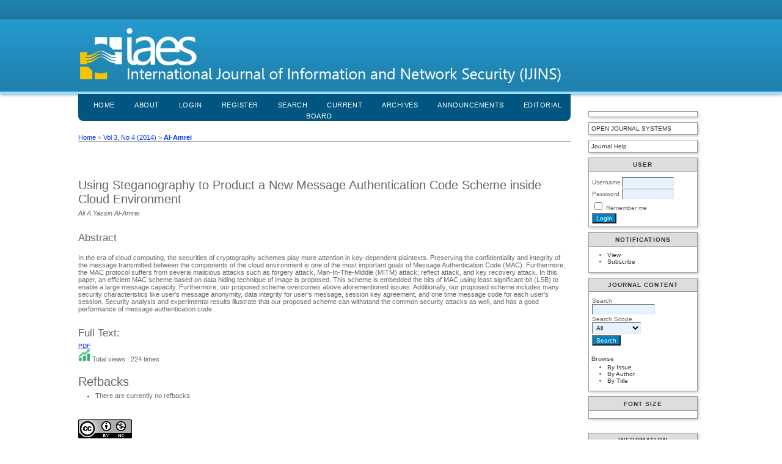

--- FILE ---
content_type: text/html; charset=utf-8
request_url: https://ijins.iaescore.com/index.php/IJINS/article/view/20302
body_size: 3486
content:
<?xml version="1.0" encoding="UTF-8"?>
<!DOCTYPE html PUBLIC "-//W3C//DTD XHTML 1.0 Transitional//EN"
	"http://www.w3.org/TR/xhtml1/DTD/xhtml1-transitional.dtd">
<html xmlns="http://www.w3.org/1999/xhtml" lang="en-US" xml:lang="en-US">
<head>
	<title>Using Steganography to Product a New Message Authentication Code Scheme inside Cloud Environment | Al-Amrei | International Journal of Information and Network Security (IJINS)</title>
	<meta http-equiv="Content-Type" content="text/html; charset=utf-8" />
	<meta name="description" content="Using Steganography to Product a New Message Authentication Code Scheme inside Cloud Environment" />
	
	
	<link rel="schema.DC" href="http://purl.org/dc/elements/1.1/" />

	<meta name="DC.Contributor.Sponsor" xml:lang="en" content=""/>
	<meta name="DC.Creator.PersonalName" content="Ali A.Yassin Al-Amrei"/>
	<meta name="DC.Date.created" scheme="ISO8601" content="2014-08-27"/>
	<meta name="DC.Date.dateSubmitted" scheme="ISO8601" content="2020-09-06"/>
	<meta name="DC.Date.issued" scheme="ISO8601" content="2020-09-05"/>
	<meta name="DC.Date.modified" scheme="ISO8601" content="2020-09-06"/>
	<meta name="DC.Description" xml:lang="en" content="In the era of cloud computing, the securities of cryptography schemes play more attention in key-dependent plaintexts. Preserving the confidentiality and integrity of the message transmitted between the components of the cloud environment is one of the most important goals of Message Authentication Code (MAC). Furthermore, the MAC protocol suffers from several malicious attacks such as forgery attack, Man-In-The-Middle (MITM) attack; reflect attack, and key recovery attack. In this paper, an efficient MAC scheme based on data hiding technique of image is proposed. This scheme is embedded the bits of MAC using least significant-bit (LSB) to enable a large message capacity. Furthermore, our proposed scheme overcomes above aforementioned issues. Additionally, our proposed scheme includes many security characteristics like user&#039;s message anonymity, data integrity for user&#039;s message, session key agreement, and one time message code for each user&#039;s session. Security analysis and experimental results illustrate that our proposed scheme can withstand the common security attacks as well, and has a good performance of message authentication code ."/>
	<meta name="DC.Format" scheme="IMT" content="application/pdf"/>
	<meta name="DC.Identifier" content="20302"/>
	<meta name="DC.Identifier.pageNumber" content="257-265"/>
	<meta name="DC.Identifier.URI" content="https://ijins.iaescore.com/index.php/IJINS/article/view/20302"/>
	<meta name="DC.Language" scheme="ISO639-1" content="en"/>
	<meta name="DC.Rights" content="Copyright (c) 2020 Institute of Advanced Engineering and Science" />
	<meta name="DC.Rights" content="http://creativecommons.org/licenses/by-nc/4.0"/>
	<meta name="DC.Source" content="International Journal of Information and Network Security (IJINS)"/>
	<meta name="DC.Source.Issue" content="4"/>	<meta name="DC.Source.URI" content="https://ijins.iaescore.com/index.php/IJINS"/>
	<meta name="DC.Source.Volume" content="3"/>	<meta name="DC.Title" content="Using Steganography to Product a New Message Authentication Code Scheme inside Cloud Environment"/>
		<meta name="DC.Type" content="Text.Serial.Journal"/>
	<meta name="DC.Type.articleType" content="Articles"/>
		<meta name="gs_meta_revision" content="1.1" />
	<meta name="citation_journal_title" content="International Journal of Information and Network Security (IJINS)"/>
        <meta name="citation_author" content="Ali A.Yassin Al-Amrei"/>
        <meta name="citation_author_institution" content="Computer Science Dept., Education College for Pure Science, Basrah University"/>
<meta name="citation_title" content="Using Steganography to Product a New Message Authentication Code Scheme inside Cloud Environment"/>

	<meta name="citation_date" content="2014/08/27"/>

	<meta name="citation_volume" content="3"/>
	<meta name="citation_issue" content="4"/>

			<meta name="citation_firstpage" content="257"/>
				<meta name="citation_lastpage" content="265"/>
		<meta name="citation_abstract_html_url" content="https://ijins.iaescore.com/index.php/IJINS/article/view/20302"/>
	<meta name="citation_language" content="en"/>
						<meta name="citation_pdf_url" content="https://ijins.iaescore.com/index.php/IJINS/article/download/20302/12890"/>
				

	<link rel="stylesheet" href="https://ijins.iaescore.com/lib/pkp/styles/pkp.css" type="text/css" />
	<link rel="stylesheet" href="https://ijins.iaescore.com/lib/pkp/styles/common.css" type="text/css" />
	<link rel="stylesheet" href="https://ijins.iaescore.com/styles/common.css" type="text/css" />
	<link rel="stylesheet" href="https://ijins.iaescore.com/styles/compiled.css" type="text/css" />
	<link rel="stylesheet" href="https://ijins.iaescore.com/styles/articleView.css" type="text/css" />
	
	
	
	<link rel="stylesheet" href="https://ijins.iaescore.com/styles/sidebar.css" type="text/css" />		<link rel="stylesheet" href="https://ijins.iaescore.com/styles/rightSidebar.css" type="text/css" />	
			<link rel="stylesheet" href="https://ijins.iaescore.com/public/site/sitestyle.css" type="text/css" />
			<link rel="stylesheet" href="https://ijins.iaescore.com/plugins/blocks/languageToggle/styles/languageToggle.css" type="text/css" />
	
	<!-- Base Jquery -->
	<script type="text/javascript" src="//www.google.com/jsapi"></script>
	<script type="text/javascript">
		// Provide a local fallback if the CDN cannot be reached
		if (typeof google == 'undefined') {
			document.write(unescape("%3Cscript src='https://ijins.iaescore.com/lib/pkp/js/lib/jquery/jquery.min.js' type='text/javascript'%3E%3C/script%3E"));
			document.write(unescape("%3Cscript src='https://ijins.iaescore.com/lib/pkp/js/lib/jquery/plugins/jqueryUi.min.js' type='text/javascript'%3E%3C/script%3E"));
		} else {
			google.load("jquery", "1.4.4");
			google.load("jqueryui", "1.8.6");
		}
	</script>
	
	<!-- Compiled scripts -->
			
<script type="text/javascript" src="https://ijins.iaescore.com/lib/pkp/js/lib/jquery/plugins/jquery.tag-it.js"></script>
<script type="text/javascript" src="https://ijins.iaescore.com/lib/pkp/js/lib/jquery/plugins/jquery.cookie.js"></script>

<script type="text/javascript" src="https://ijins.iaescore.com/lib/pkp/js/functions/fontController.js"></script>
<script type="text/javascript" src="https://ijins.iaescore.com/lib/pkp/js/functions/general.js"></script>
<script type="text/javascript" src="https://ijins.iaescore.com/lib/pkp/js/functions/jqueryValidatorI18n.js"></script>

<script type="text/javascript" src="https://ijins.iaescore.com/lib/pkp/js/classes/Helper.js"></script>
<script type="text/javascript" src="https://ijins.iaescore.com/lib/pkp/js/classes/ObjectProxy.js"></script>
<script type="text/javascript" src="https://ijins.iaescore.com/lib/pkp/js/classes/Handler.js"></script>
<script type="text/javascript" src="https://ijins.iaescore.com/lib/pkp/js/classes/linkAction/LinkActionRequest.js"></script>
<script type="text/javascript" src="https://ijins.iaescore.com/lib/pkp/js/classes/features/Feature.js"></script>

<script type="text/javascript" src="https://ijins.iaescore.com/lib/pkp/js/controllers/SiteHandler.js"></script><!-- Included only for namespace definition -->
<script type="text/javascript" src="https://ijins.iaescore.com/lib/pkp/js/controllers/UrlInDivHandler.js"></script>
<script type="text/javascript" src="https://ijins.iaescore.com/lib/pkp/js/controllers/AutocompleteHandler.js"></script>
<script type="text/javascript" src="https://ijins.iaescore.com/lib/pkp/js/controllers/ExtrasOnDemandHandler.js"></script>
<script type="text/javascript" src="https://ijins.iaescore.com/lib/pkp/js/controllers/form/FormHandler.js"></script>
<script type="text/javascript" src="https://ijins.iaescore.com/lib/pkp/js/controllers/form/AjaxFormHandler.js"></script>
<script type="text/javascript" src="https://ijins.iaescore.com/lib/pkp/js/controllers/form/ClientFormHandler.js"></script>
<script type="text/javascript" src="https://ijins.iaescore.com/lib/pkp/js/controllers/grid/GridHandler.js"></script>
<script type="text/javascript" src="https://ijins.iaescore.com/lib/pkp/js/controllers/linkAction/LinkActionHandler.js"></script>

<script type="text/javascript" src="https://ijins.iaescore.com/js/pages/search/SearchFormHandler.js"></script>
<script type="text/javascript" src="https://ijins.iaescore.com/js/statistics/ReportGeneratorFormHandler.js"></script>
<script type="text/javascript" src="https://ijins.iaescore.com/plugins/generic/lucene/js/LuceneAutocompleteHandler.js"></script>

<script type="text/javascript" src="https://ijins.iaescore.com/lib/pkp/js/lib/jquery/plugins/jquery.pkp.js"></script>	
	
	<script type="text/javascript" src="https://ijins.iaescore.com/js/relatedItems.js"></script>
	<script type="text/javascript" src="https://ijins.iaescore.com/js/inlinePdf.js"></script>
	<script type="text/javascript" src="https://ijins.iaescore.com/js/pdfobject.js"></script>

</head>
<body id="pkp-common-openJournalSystems">

<div id="container">

<div id="header">
<div id="headerTitle">
<h1>
	<img src="https://ijins.iaescore.com/public/journals/4/pageHeaderTitleImage_en_US.png" width="921" height="90" alt="Page Header" />
</h1>
</div>
</div>

<div id="body">

	<div id="sidebar">
							<div id="rightSidebar">
				<div class="block custom" id="customblock-sidebar1">
	
</div>	<div class="block" id="sidebarDevelopedBy">
	<a class="blockTitle" href="http://pkp.sfu.ca/ojs/" id="developedBy">Open Journal Systems</a>
</div><div class="block" id="sidebarHelp">
	<a class="blockTitle" href="javascript:openHelp('https://ijins.iaescore.com/index.php/IJINS/help')">Journal Help</a>
</div><div class="block" id="sidebarUser">
			<span class="blockTitle">User</span>
	
						<form method="post" action="https://ijins.iaescore.com/index.php/IJINS/login/signIn">
				<table>
					<tr>
						<td><label for="sidebar-username">Username</label></td>
						<td><input type="text" id="sidebar-username" name="username" value="" size="12" maxlength="32" class="textField" /></td>
					</tr>
					<tr>
						<td><label for="sidebar-password">Password</label></td>
						<td><input type="password" id="sidebar-password" name="password" value="" size="12" class="textField" /></td>
					</tr>
					<tr>
						<td colspan="2"><input type="checkbox" id="remember" name="remember" value="1" /> <label for="remember">Remember me</label></td>
					</tr>
					<tr>
						<td colspan="2"><input type="submit" value="Login" class="button" /></td>
					</tr>
				</table>
			</form>
			</div> <div class="block" id="notification">
	<span class="blockTitle">Notifications</span>
	<ul>
					<li><a href="https://ijins.iaescore.com/index.php/IJINS/notification">View</a></li>
			<li><a href="https://ijins.iaescore.com/index.php/IJINS/notification/subscribeMailList">Subscribe</a></li>
			</ul>
</div>

<div class="block" id="sidebarNavigation">
	<span class="blockTitle">Journal Content</span>

	<form id="simpleSearchForm" action="https://ijins.iaescore.com/index.php/IJINS/search/search">
		<table id="simpleSearchInput">
			<tr>
				<td>
													<label for="simpleQuery">Search <br />
					<input type="text" id="simpleQuery" name="simpleQuery" size="15" maxlength="255" value="" class="textField" /></label>
								</td>
			</tr>
			<tr>
				<td><label for="searchField">
				Search Scope
				<br />
				<select id="searchField" name="searchField" size="1" class="selectMenu">
					<option label="All" value="query">All</option>
<option label="Authors" value="authors">Authors</option>
<option label="Title" value="title">Title</option>
<option label="Abstract" value="abstract">Abstract</option>
<option label="Index terms" value="indexTerms">Index terms</option>
<option label="Full Text" value="galleyFullText">Full Text</option>

				</select></label>
				</td>
			</tr>
			<tr>
				<td><input type="submit" value="Search" class="button" /></td>
			</tr>
		</table>
	</form>

	<br />

		<span class="blockSubtitle">Browse</span>
	<ul>
		<li><a href="https://ijins.iaescore.com/index.php/IJINS/issue/archive">By Issue</a></li>
		<li><a href="https://ijins.iaescore.com/index.php/IJINS/search/authors">By Author</a></li>
		<li><a href="https://ijins.iaescore.com/index.php/IJINS/search/titles">By Title</a></li>
		
			</ul>
	</div>

<!-- Add javascript required for font sizer -->
<script type="text/javascript">
	<!--
	$(function(){
		fontSize("#sizer", "body", 9, 16, 32, ""); // Initialize the font sizer
	});
	// -->
</script>

<div class="block" id="sidebarFontSize" style="margin-bottom: 4px;">
	<span class="blockTitle">Font Size</span>
	<div id="sizer"></div>
</div>
<br /><div class="block" id="sidebarInformation">
	<span class="blockTitle">Information</span>
	<ul>
		<li><a href="https://ijins.iaescore.com/index.php/IJINS/information/readers">For Readers</a></li>		<li><a href="https://ijins.iaescore.com/index.php/IJINS/information/authors">For Authors</a></li>		<li><a href="https://ijins.iaescore.com/index.php/IJINS/information/librarians">For Librarians</a></li>	</ul>
</div>

			</div>
			</div>

<div id="main">

<div id="navbar">
	<ul class="menu">
		<li id="home"><a href="https://ijins.iaescore.com/index.php/IJINS/index">Home</a></li>
		<li id="about"><a href="https://ijins.iaescore.com/index.php/IJINS/about">About</a></li>

					<li id="login"><a href="https://ijins.iaescore.com/index.php/IJINS/login">Login</a></li>
							<li id="register"><a href="https://ijins.iaescore.com/index.php/IJINS/user/register">Register</a></li>
												<li id="search"><a href="https://ijins.iaescore.com/index.php/IJINS/search">Search</a></li>
		
					<li id="current"><a href="https://ijins.iaescore.com/index.php/IJINS/issue/current">Current</a></li>
			<li id="archives"><a href="https://ijins.iaescore.com/index.php/IJINS/issue/archive">Archives</a></li>
		
					<li id="announcements"><a href="https://ijins.iaescore.com/index.php/IJINS/announcement">Announcements</a></li>
				

									<li class="navItem" id="navItem-0"><a href="https://www.iaescore.com/journals/index.php/IJINS/pages/view/Board">Editorial Board</a></li>
											</ul>
</div>
<div id="breadcrumb">
	<a href="https://ijins.iaescore.com/index.php/IJINS/index" target="_parent">Home</a> &gt;
	<a href="https://ijins.iaescore.com/index.php/IJINS/issue/view/563" target="_parent">Vol 3, No 4 (2014)</a> &gt;	<a href="https://ijins.iaescore.com/index.php/IJINS/article/view/20302/0" class="current" target="_parent">Al-Amrei</a>
</div>

<div id="content">


	<div id="topBar">
					</div>
		
	<div id="articleTitle"><h3>Using Steganography to Product a New Message Authentication Code Scheme inside Cloud Environment</h3></div>
	<div id="authorString"><em>Ali A.Yassin Al-Amrei</em></div>
	<br />
			<div id="articleAbstract">
		<h4>Abstract</h4>
		<br />
		<div>In the era of cloud computing, the securities of cryptography schemes play more attention in key-dependent plaintexts. Preserving the confidentiality and integrity of the message transmitted between the components of the cloud environment is one of the most important goals of Message Authentication Code (MAC). Furthermore, the MAC protocol suffers from several malicious attacks such as forgery attack, Man-In-The-Middle (MITM) attack; reflect attack, and key recovery attack. In this paper, an efficient MAC scheme based on data hiding technique of image is proposed. This scheme is embedded the bits of MAC using least significant-bit (LSB) to enable a large message capacity. Furthermore, our proposed scheme overcomes above aforementioned issues. Additionally, our proposed scheme includes many security characteristics like user's message anonymity, data integrity for user's message, session key agreement, and one time message code for each user's session. Security analysis and experimental results illustrate that our proposed scheme can withstand the common security attacks as well, and has a good performance of message authentication code .</div>
		<br />
		</div>
	
	
				
			<div id="articleFullText">
		<h4>Full Text:</h4>
									<a href="https://ijins.iaescore.com/index.php/IJINS/article/view/20302/12890" class="file" target="_parent">PDF</a>
														</div>
	
	
	


 

<div id="tocGalleys"> 
<img src="http://iaescore.com/journals/icon-graph.png" height="20px"> 
Total views : 224 times

</div> 






<div class="separator"></div>

<h3>Refbacks</h3>

<ul>
				<li>There are currently no refbacks.</li>
	</ul>


		

<br /><br />
<a href="http://creativecommons.org/licenses/by-nc/4.0/" rel="license"><img style="border-width: 0;" src="https://i.creativecommons.org/l/by-nc/4.0/88x31.png" alt="Creative Commons License" /></a><br />This work is licensed under a <a href="http://creativecommons.org/licenses/by-nc/4.0/" rel="license">Creative Commons Attribution-NonCommercial 4.0 International License</a>. <br /> <br /><br />
</div><!-- content -->
</div><!-- main -->
</div><!-- body -->



</div> <!-- container -->
</body>
</html>